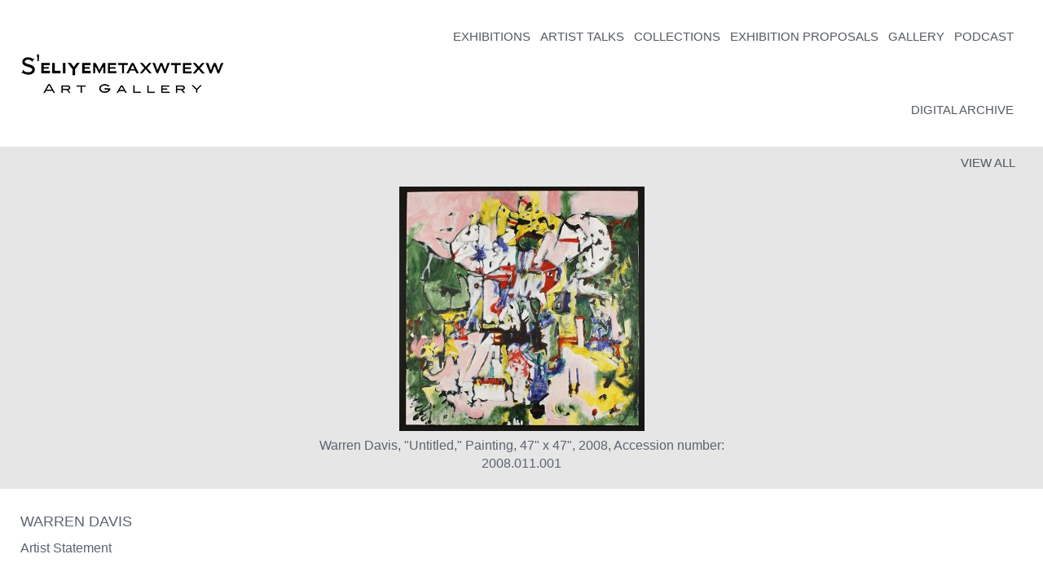

--- FILE ---
content_type: text/html; charset=UTF-8
request_url: https://sag.ufvsoca.ca/sag/2008/05/15/warren-davis/
body_size: 49975
content:
<!doctype html>
<html lang="en-US">
<head>
	<meta charset="UTF-8">
	<meta name="viewport" content="width=device-width, initial-scale=1">
	<link rel="profile" href="https://gmpg.org/xfn/11">
	<title>Warren Davis &#8211; S’eliyemetaxwtexw Art Gallery</title>
<meta name='robots' content='max-image-preview:large' />
<link rel="alternate" type="application/rss+xml" title="S’eliyemetaxwtexw Art Gallery &raquo; Feed" href="https://sag.ufvsoca.ca/sag/feed/" />
<link rel="alternate" type="application/rss+xml" title="S’eliyemetaxwtexw Art Gallery &raquo; Comments Feed" href="https://sag.ufvsoca.ca/sag/comments/feed/" />
<link rel="alternate" title="oEmbed (JSON)" type="application/json+oembed" href="https://sag.ufvsoca.ca/sag/wp-json/oembed/1.0/embed?url=https%3A%2F%2Fsag.ufvsoca.ca%2Fsag%2F2008%2F05%2F15%2Fwarren-davis%2F" />
<link rel="alternate" title="oEmbed (XML)" type="text/xml+oembed" href="https://sag.ufvsoca.ca/sag/wp-json/oembed/1.0/embed?url=https%3A%2F%2Fsag.ufvsoca.ca%2Fsag%2F2008%2F05%2F15%2Fwarren-davis%2F&#038;format=xml" />
<style id='wp-img-auto-sizes-contain-inline-css'>
img:is([sizes=auto i],[sizes^="auto," i]){contain-intrinsic-size:3000px 1500px}
/*# sourceURL=wp-img-auto-sizes-contain-inline-css */
</style>
<style id='wp-emoji-styles-inline-css'>

	img.wp-smiley, img.emoji {
		display: inline !important;
		border: none !important;
		box-shadow: none !important;
		height: 1em !important;
		width: 1em !important;
		margin: 0 0.07em !important;
		vertical-align: -0.1em !important;
		background: none !important;
		padding: 0 !important;
	}
/*# sourceURL=wp-emoji-styles-inline-css */
</style>
<link rel='stylesheet' id='wp-block-library-css' href='https://sag.ufvsoca.ca/sag/wp-includes/css/dist/block-library/style.min.css?ver=6.9' media='all' />
<style id='global-styles-inline-css'>
:root{--wp--preset--aspect-ratio--square: 1;--wp--preset--aspect-ratio--4-3: 4/3;--wp--preset--aspect-ratio--3-4: 3/4;--wp--preset--aspect-ratio--3-2: 3/2;--wp--preset--aspect-ratio--2-3: 2/3;--wp--preset--aspect-ratio--16-9: 16/9;--wp--preset--aspect-ratio--9-16: 9/16;--wp--preset--color--black: #000000;--wp--preset--color--cyan-bluish-gray: #abb8c3;--wp--preset--color--white: #ffffff;--wp--preset--color--pale-pink: #f78da7;--wp--preset--color--vivid-red: #cf2e2e;--wp--preset--color--luminous-vivid-orange: #ff6900;--wp--preset--color--luminous-vivid-amber: #fcb900;--wp--preset--color--light-green-cyan: #7bdcb5;--wp--preset--color--vivid-green-cyan: #00d084;--wp--preset--color--pale-cyan-blue: #8ed1fc;--wp--preset--color--vivid-cyan-blue: #0693e3;--wp--preset--color--vivid-purple: #9b51e0;--wp--preset--gradient--vivid-cyan-blue-to-vivid-purple: linear-gradient(135deg,rgb(6,147,227) 0%,rgb(155,81,224) 100%);--wp--preset--gradient--light-green-cyan-to-vivid-green-cyan: linear-gradient(135deg,rgb(122,220,180) 0%,rgb(0,208,130) 100%);--wp--preset--gradient--luminous-vivid-amber-to-luminous-vivid-orange: linear-gradient(135deg,rgb(252,185,0) 0%,rgb(255,105,0) 100%);--wp--preset--gradient--luminous-vivid-orange-to-vivid-red: linear-gradient(135deg,rgb(255,105,0) 0%,rgb(207,46,46) 100%);--wp--preset--gradient--very-light-gray-to-cyan-bluish-gray: linear-gradient(135deg,rgb(238,238,238) 0%,rgb(169,184,195) 100%);--wp--preset--gradient--cool-to-warm-spectrum: linear-gradient(135deg,rgb(74,234,220) 0%,rgb(151,120,209) 20%,rgb(207,42,186) 40%,rgb(238,44,130) 60%,rgb(251,105,98) 80%,rgb(254,248,76) 100%);--wp--preset--gradient--blush-light-purple: linear-gradient(135deg,rgb(255,206,236) 0%,rgb(152,150,240) 100%);--wp--preset--gradient--blush-bordeaux: linear-gradient(135deg,rgb(254,205,165) 0%,rgb(254,45,45) 50%,rgb(107,0,62) 100%);--wp--preset--gradient--luminous-dusk: linear-gradient(135deg,rgb(255,203,112) 0%,rgb(199,81,192) 50%,rgb(65,88,208) 100%);--wp--preset--gradient--pale-ocean: linear-gradient(135deg,rgb(255,245,203) 0%,rgb(182,227,212) 50%,rgb(51,167,181) 100%);--wp--preset--gradient--electric-grass: linear-gradient(135deg,rgb(202,248,128) 0%,rgb(113,206,126) 100%);--wp--preset--gradient--midnight: linear-gradient(135deg,rgb(2,3,129) 0%,rgb(40,116,252) 100%);--wp--preset--font-size--small: 13px;--wp--preset--font-size--medium: 20px;--wp--preset--font-size--large: 36px;--wp--preset--font-size--x-large: 42px;--wp--preset--spacing--20: 0.44rem;--wp--preset--spacing--30: 0.67rem;--wp--preset--spacing--40: 1rem;--wp--preset--spacing--50: 1.5rem;--wp--preset--spacing--60: 2.25rem;--wp--preset--spacing--70: 3.38rem;--wp--preset--spacing--80: 5.06rem;--wp--preset--shadow--natural: 6px 6px 9px rgba(0, 0, 0, 0.2);--wp--preset--shadow--deep: 12px 12px 50px rgba(0, 0, 0, 0.4);--wp--preset--shadow--sharp: 6px 6px 0px rgba(0, 0, 0, 0.2);--wp--preset--shadow--outlined: 6px 6px 0px -3px rgb(255, 255, 255), 6px 6px rgb(0, 0, 0);--wp--preset--shadow--crisp: 6px 6px 0px rgb(0, 0, 0);}:root { --wp--style--global--content-size: 800px;--wp--style--global--wide-size: 1200px; }:where(body) { margin: 0; }.wp-site-blocks > .alignleft { float: left; margin-right: 2em; }.wp-site-blocks > .alignright { float: right; margin-left: 2em; }.wp-site-blocks > .aligncenter { justify-content: center; margin-left: auto; margin-right: auto; }:where(.wp-site-blocks) > * { margin-block-start: 24px; margin-block-end: 0; }:where(.wp-site-blocks) > :first-child { margin-block-start: 0; }:where(.wp-site-blocks) > :last-child { margin-block-end: 0; }:root { --wp--style--block-gap: 24px; }:root :where(.is-layout-flow) > :first-child{margin-block-start: 0;}:root :where(.is-layout-flow) > :last-child{margin-block-end: 0;}:root :where(.is-layout-flow) > *{margin-block-start: 24px;margin-block-end: 0;}:root :where(.is-layout-constrained) > :first-child{margin-block-start: 0;}:root :where(.is-layout-constrained) > :last-child{margin-block-end: 0;}:root :where(.is-layout-constrained) > *{margin-block-start: 24px;margin-block-end: 0;}:root :where(.is-layout-flex){gap: 24px;}:root :where(.is-layout-grid){gap: 24px;}.is-layout-flow > .alignleft{float: left;margin-inline-start: 0;margin-inline-end: 2em;}.is-layout-flow > .alignright{float: right;margin-inline-start: 2em;margin-inline-end: 0;}.is-layout-flow > .aligncenter{margin-left: auto !important;margin-right: auto !important;}.is-layout-constrained > .alignleft{float: left;margin-inline-start: 0;margin-inline-end: 2em;}.is-layout-constrained > .alignright{float: right;margin-inline-start: 2em;margin-inline-end: 0;}.is-layout-constrained > .aligncenter{margin-left: auto !important;margin-right: auto !important;}.is-layout-constrained > :where(:not(.alignleft):not(.alignright):not(.alignfull)){max-width: var(--wp--style--global--content-size);margin-left: auto !important;margin-right: auto !important;}.is-layout-constrained > .alignwide{max-width: var(--wp--style--global--wide-size);}body .is-layout-flex{display: flex;}.is-layout-flex{flex-wrap: wrap;align-items: center;}.is-layout-flex > :is(*, div){margin: 0;}body .is-layout-grid{display: grid;}.is-layout-grid > :is(*, div){margin: 0;}body{padding-top: 0px;padding-right: 0px;padding-bottom: 0px;padding-left: 0px;}a:where(:not(.wp-element-button)){text-decoration: underline;}:root :where(.wp-element-button, .wp-block-button__link){background-color: #32373c;border-width: 0;color: #fff;font-family: inherit;font-size: inherit;font-style: inherit;font-weight: inherit;letter-spacing: inherit;line-height: inherit;padding-top: calc(0.667em + 2px);padding-right: calc(1.333em + 2px);padding-bottom: calc(0.667em + 2px);padding-left: calc(1.333em + 2px);text-decoration: none;text-transform: inherit;}.has-black-color{color: var(--wp--preset--color--black) !important;}.has-cyan-bluish-gray-color{color: var(--wp--preset--color--cyan-bluish-gray) !important;}.has-white-color{color: var(--wp--preset--color--white) !important;}.has-pale-pink-color{color: var(--wp--preset--color--pale-pink) !important;}.has-vivid-red-color{color: var(--wp--preset--color--vivid-red) !important;}.has-luminous-vivid-orange-color{color: var(--wp--preset--color--luminous-vivid-orange) !important;}.has-luminous-vivid-amber-color{color: var(--wp--preset--color--luminous-vivid-amber) !important;}.has-light-green-cyan-color{color: var(--wp--preset--color--light-green-cyan) !important;}.has-vivid-green-cyan-color{color: var(--wp--preset--color--vivid-green-cyan) !important;}.has-pale-cyan-blue-color{color: var(--wp--preset--color--pale-cyan-blue) !important;}.has-vivid-cyan-blue-color{color: var(--wp--preset--color--vivid-cyan-blue) !important;}.has-vivid-purple-color{color: var(--wp--preset--color--vivid-purple) !important;}.has-black-background-color{background-color: var(--wp--preset--color--black) !important;}.has-cyan-bluish-gray-background-color{background-color: var(--wp--preset--color--cyan-bluish-gray) !important;}.has-white-background-color{background-color: var(--wp--preset--color--white) !important;}.has-pale-pink-background-color{background-color: var(--wp--preset--color--pale-pink) !important;}.has-vivid-red-background-color{background-color: var(--wp--preset--color--vivid-red) !important;}.has-luminous-vivid-orange-background-color{background-color: var(--wp--preset--color--luminous-vivid-orange) !important;}.has-luminous-vivid-amber-background-color{background-color: var(--wp--preset--color--luminous-vivid-amber) !important;}.has-light-green-cyan-background-color{background-color: var(--wp--preset--color--light-green-cyan) !important;}.has-vivid-green-cyan-background-color{background-color: var(--wp--preset--color--vivid-green-cyan) !important;}.has-pale-cyan-blue-background-color{background-color: var(--wp--preset--color--pale-cyan-blue) !important;}.has-vivid-cyan-blue-background-color{background-color: var(--wp--preset--color--vivid-cyan-blue) !important;}.has-vivid-purple-background-color{background-color: var(--wp--preset--color--vivid-purple) !important;}.has-black-border-color{border-color: var(--wp--preset--color--black) !important;}.has-cyan-bluish-gray-border-color{border-color: var(--wp--preset--color--cyan-bluish-gray) !important;}.has-white-border-color{border-color: var(--wp--preset--color--white) !important;}.has-pale-pink-border-color{border-color: var(--wp--preset--color--pale-pink) !important;}.has-vivid-red-border-color{border-color: var(--wp--preset--color--vivid-red) !important;}.has-luminous-vivid-orange-border-color{border-color: var(--wp--preset--color--luminous-vivid-orange) !important;}.has-luminous-vivid-amber-border-color{border-color: var(--wp--preset--color--luminous-vivid-amber) !important;}.has-light-green-cyan-border-color{border-color: var(--wp--preset--color--light-green-cyan) !important;}.has-vivid-green-cyan-border-color{border-color: var(--wp--preset--color--vivid-green-cyan) !important;}.has-pale-cyan-blue-border-color{border-color: var(--wp--preset--color--pale-cyan-blue) !important;}.has-vivid-cyan-blue-border-color{border-color: var(--wp--preset--color--vivid-cyan-blue) !important;}.has-vivid-purple-border-color{border-color: var(--wp--preset--color--vivid-purple) !important;}.has-vivid-cyan-blue-to-vivid-purple-gradient-background{background: var(--wp--preset--gradient--vivid-cyan-blue-to-vivid-purple) !important;}.has-light-green-cyan-to-vivid-green-cyan-gradient-background{background: var(--wp--preset--gradient--light-green-cyan-to-vivid-green-cyan) !important;}.has-luminous-vivid-amber-to-luminous-vivid-orange-gradient-background{background: var(--wp--preset--gradient--luminous-vivid-amber-to-luminous-vivid-orange) !important;}.has-luminous-vivid-orange-to-vivid-red-gradient-background{background: var(--wp--preset--gradient--luminous-vivid-orange-to-vivid-red) !important;}.has-very-light-gray-to-cyan-bluish-gray-gradient-background{background: var(--wp--preset--gradient--very-light-gray-to-cyan-bluish-gray) !important;}.has-cool-to-warm-spectrum-gradient-background{background: var(--wp--preset--gradient--cool-to-warm-spectrum) !important;}.has-blush-light-purple-gradient-background{background: var(--wp--preset--gradient--blush-light-purple) !important;}.has-blush-bordeaux-gradient-background{background: var(--wp--preset--gradient--blush-bordeaux) !important;}.has-luminous-dusk-gradient-background{background: var(--wp--preset--gradient--luminous-dusk) !important;}.has-pale-ocean-gradient-background{background: var(--wp--preset--gradient--pale-ocean) !important;}.has-electric-grass-gradient-background{background: var(--wp--preset--gradient--electric-grass) !important;}.has-midnight-gradient-background{background: var(--wp--preset--gradient--midnight) !important;}.has-small-font-size{font-size: var(--wp--preset--font-size--small) !important;}.has-medium-font-size{font-size: var(--wp--preset--font-size--medium) !important;}.has-large-font-size{font-size: var(--wp--preset--font-size--large) !important;}.has-x-large-font-size{font-size: var(--wp--preset--font-size--x-large) !important;}
:root :where(.wp-block-pullquote){font-size: 1.5em;line-height: 1.6;}
/*# sourceURL=global-styles-inline-css */
</style>
<link rel='stylesheet' id='contact-form-7-css' href='https://sag.ufvsoca.ca/sag/wp-content/plugins/contact-form-7/includes/css/styles.css?ver=6.1.4' media='all' />
<link rel='stylesheet' id='hello-elementor-css' href='https://sag.ufvsoca.ca/sag/wp-content/themes/hello-elementor/assets/css/reset.css?ver=3.4.4' media='all' />
<link rel='stylesheet' id='hello-elementor-theme-style-css' href='https://sag.ufvsoca.ca/sag/wp-content/themes/hello-elementor/assets/css/theme.css?ver=3.4.4' media='all' />
<link rel='stylesheet' id='hello-elementor-header-footer-css' href='https://sag.ufvsoca.ca/sag/wp-content/themes/hello-elementor/assets/css/header-footer.css?ver=3.4.4' media='all' />
<link rel='stylesheet' id='rsfv-fallback-css' href='https://sag.ufvsoca.ca/sag/wp-content/plugins/really-simple-featured-video/includes/Compatibility/Themes/Fallback/styles.css?ver=1766086579' media='all' />
<link rel='stylesheet' id='elementor-frontend-css' href='https://sag.ufvsoca.ca/sag/wp-content/plugins/elementor/assets/css/frontend.min.css?ver=3.33.6' media='all' />
<link rel='stylesheet' id='widget-image-css' href='https://sag.ufvsoca.ca/sag/wp-content/plugins/elementor/assets/css/widget-image.min.css?ver=3.33.6' media='all' />
<link rel='stylesheet' id='widget-nav-menu-css' href='https://sag.ufvsoca.ca/sag/wp-content/plugins/elementor-pro/assets/css/widget-nav-menu.min.css?ver=3.33.2' media='all' />
<link rel='stylesheet' id='swiper-css' href='https://sag.ufvsoca.ca/sag/wp-content/plugins/elementor/assets/lib/swiper/v8/css/swiper.min.css?ver=8.4.5' media='all' />
<link rel='stylesheet' id='e-swiper-css' href='https://sag.ufvsoca.ca/sag/wp-content/plugins/elementor/assets/css/conditionals/e-swiper.min.css?ver=3.33.6' media='all' />
<link rel='stylesheet' id='widget-image-carousel-css' href='https://sag.ufvsoca.ca/sag/wp-content/plugins/elementor/assets/css/widget-image-carousel.min.css?ver=3.33.6' media='all' />
<link rel='stylesheet' id='widget-posts-css' href='https://sag.ufvsoca.ca/sag/wp-content/plugins/elementor-pro/assets/css/widget-posts.min.css?ver=3.33.2' media='all' />
<link rel='stylesheet' id='widget-gallery-css' href='https://sag.ufvsoca.ca/sag/wp-content/plugins/elementor-pro/assets/css/widget-gallery.min.css?ver=3.33.2' media='all' />
<link rel='stylesheet' id='elementor-gallery-css' href='https://sag.ufvsoca.ca/sag/wp-content/plugins/elementor/assets/lib/e-gallery/css/e-gallery.min.css?ver=1.2.0' media='all' />
<link rel='stylesheet' id='e-transitions-css' href='https://sag.ufvsoca.ca/sag/wp-content/plugins/elementor-pro/assets/css/conditionals/transitions.min.css?ver=3.33.2' media='all' />
<link rel='stylesheet' id='e-popup-css' href='https://sag.ufvsoca.ca/sag/wp-content/plugins/elementor-pro/assets/css/conditionals/popup.min.css?ver=3.33.2' media='all' />
<link rel='stylesheet' id='elementor-icons-css' href='https://sag.ufvsoca.ca/sag/wp-content/plugins/elementor/assets/lib/eicons/css/elementor-icons.min.css?ver=5.44.0' media='all' />
<link rel='stylesheet' id='elementor-post-601-css' href='https://sag.ufvsoca.ca/sag/wp-content/uploads/elementor/css/post-601.css?ver=1766086587' media='all' />
<link rel='stylesheet' id='font-awesome-5-all-css' href='https://sag.ufvsoca.ca/sag/wp-content/plugins/elementor/assets/lib/font-awesome/css/all.min.css?ver=3.33.6' media='all' />
<link rel='stylesheet' id='font-awesome-4-shim-css' href='https://sag.ufvsoca.ca/sag/wp-content/plugins/elementor/assets/lib/font-awesome/css/v4-shims.min.css?ver=3.33.6' media='all' />
<link rel='stylesheet' id='elementor-post-1056-css' href='https://sag.ufvsoca.ca/sag/wp-content/uploads/elementor/css/post-1056.css?ver=1766086592' media='all' />
<link rel='stylesheet' id='elementor-post-1070-css' href='https://sag.ufvsoca.ca/sag/wp-content/uploads/elementor/css/post-1070.css?ver=1766086592' media='all' />
<link rel='stylesheet' id='elementor-post-1547-css' href='https://sag.ufvsoca.ca/sag/wp-content/uploads/elementor/css/post-1547.css?ver=1766088860' media='all' />
<link rel='stylesheet' id='elementor-post-1617-css' href='https://sag.ufvsoca.ca/sag/wp-content/uploads/elementor/css/post-1617.css?ver=1766087487' media='all' />
<link rel='stylesheet' id='elementor-icons-shared-0-css' href='https://sag.ufvsoca.ca/sag/wp-content/plugins/elementor/assets/lib/font-awesome/css/fontawesome.min.css?ver=5.15.3' media='all' />
<link rel='stylesheet' id='elementor-icons-fa-solid-css' href='https://sag.ufvsoca.ca/sag/wp-content/plugins/elementor/assets/lib/font-awesome/css/solid.min.css?ver=5.15.3' media='all' />
<script src="https://sag.ufvsoca.ca/sag/wp-includes/js/jquery/jquery.min.js?ver=3.7.1" id="jquery-core-js"></script>
<script src="https://sag.ufvsoca.ca/sag/wp-includes/js/jquery/jquery-migrate.min.js?ver=3.4.1" id="jquery-migrate-js"></script>
<script src="https://sag.ufvsoca.ca/sag/wp-content/plugins/elementor/assets/lib/font-awesome/js/v4-shims.min.js?ver=3.33.6" id="font-awesome-4-shim-js"></script>
<link rel="https://api.w.org/" href="https://sag.ufvsoca.ca/sag/wp-json/" /><link rel="alternate" title="JSON" type="application/json" href="https://sag.ufvsoca.ca/sag/wp-json/wp/v2/posts/2633" /><link rel="EditURI" type="application/rsd+xml" title="RSD" href="https://sag.ufvsoca.ca/sag/xmlrpc.php?rsd" />
<meta name="generator" content="WordPress 6.9" />
<link rel="canonical" href="https://sag.ufvsoca.ca/sag/2008/05/15/warren-davis/" />
<link rel='shortlink' href='https://sag.ufvsoca.ca/sag/?p=2633' />
<meta name="description" content="Artist Statement">
<meta name="generator" content="Elementor 3.33.6; features: additional_custom_breakpoints; settings: css_print_method-external, google_font-enabled, font_display-auto">
			<style>
				.e-con.e-parent:nth-of-type(n+4):not(.e-lazyloaded):not(.e-no-lazyload),
				.e-con.e-parent:nth-of-type(n+4):not(.e-lazyloaded):not(.e-no-lazyload) * {
					background-image: none !important;
				}
				@media screen and (max-height: 1024px) {
					.e-con.e-parent:nth-of-type(n+3):not(.e-lazyloaded):not(.e-no-lazyload),
					.e-con.e-parent:nth-of-type(n+3):not(.e-lazyloaded):not(.e-no-lazyload) * {
						background-image: none !important;
					}
				}
				@media screen and (max-height: 640px) {
					.e-con.e-parent:nth-of-type(n+2):not(.e-lazyloaded):not(.e-no-lazyload),
					.e-con.e-parent:nth-of-type(n+2):not(.e-lazyloaded):not(.e-no-lazyload) * {
						background-image: none !important;
					}
				}
			</style>
					<style id="wp-custom-css">
			a:link {
  color:#5b636f;
}
a:hover {
  color:#4097ED;
}		</style>
		</head>
<body class="wp-singular post-template-default single single-post postid-2633 single-format-standard wp-custom-logo wp-embed-responsive wp-theme-hello-elementor hello-elementor-default elementor-default elementor-kit-601 elementor-page-1547">


<a class="skip-link screen-reader-text" href="#content">Skip to content</a>

		<header data-elementor-type="header" data-elementor-id="1056" class="elementor elementor-1056 elementor-location-header" data-elementor-post-type="elementor_library">
					<header class="elementor-section elementor-top-section elementor-element elementor-element-4b42caa1 elementor-section-content-middle elementor-section-height-min-height elementor-section-boxed elementor-section-height-default elementor-section-items-middle" data-id="4b42caa1" data-element_type="section" data-settings="{&quot;background_background&quot;:&quot;classic&quot;}">
							<div class="elementor-background-overlay"></div>
							<div class="elementor-container elementor-column-gap-narrow">
					<div class="elementor-column elementor-col-33 elementor-top-column elementor-element elementor-element-649c3109" data-id="649c3109" data-element_type="column">
			<div class="elementor-widget-wrap elementor-element-populated">
						<div class="elementor-element elementor-element-7f6f2ca2 elementor-widget__width-initial elementor-widget elementor-widget-theme-site-logo elementor-widget-image" data-id="7f6f2ca2" data-element_type="widget" data-settings="{&quot;_animation&quot;:&quot;none&quot;}" data-widget_type="theme-site-logo.default">
				<div class="elementor-widget-container">
											<a href="https://sag.ufvsoca.ca/sag">
			<img width="250" height="50" src="https://sag.ufvsoca.ca/sag/wp-content/uploads/2020/05/LOGO-250.png" class="attachment-full size-full wp-image-771" alt="" />				</a>
											</div>
				</div>
					</div>
		</div>
				<div class="elementor-column elementor-col-66 elementor-top-column elementor-element elementor-element-5115f873" data-id="5115f873" data-element_type="column">
			<div class="elementor-widget-wrap elementor-element-populated">
						<div class="elementor-element elementor-element-1169180b elementor-nav-menu__align-end elementor-nav-menu--stretch elementor-nav-menu--dropdown-mobile elementor-nav-menu__text-align-aside elementor-nav-menu--toggle elementor-nav-menu--burger elementor-widget elementor-widget-nav-menu" data-id="1169180b" data-element_type="widget" data-settings="{&quot;full_width&quot;:&quot;stretch&quot;,&quot;_animation_tablet&quot;:&quot;none&quot;,&quot;layout&quot;:&quot;horizontal&quot;,&quot;submenu_icon&quot;:{&quot;value&quot;:&quot;&lt;i class=\&quot;fas fa-caret-down\&quot; aria-hidden=\&quot;true\&quot;&gt;&lt;\/i&gt;&quot;,&quot;library&quot;:&quot;fa-solid&quot;},&quot;toggle&quot;:&quot;burger&quot;}" data-widget_type="nav-menu.default">
				<div class="elementor-widget-container">
								<nav aria-label="Menu" class="elementor-nav-menu--main elementor-nav-menu__container elementor-nav-menu--layout-horizontal e--pointer-none">
				<ul id="menu-1-1169180b" class="elementor-nav-menu"><li class="menu-item menu-item-type-post_type menu-item-object-page menu-item-846"><a href="https://sag.ufvsoca.ca/sag/exhibitions/" class="elementor-item">EXHIBITIONS</a></li>
<li class="menu-item menu-item-type-taxonomy menu-item-object-category menu-item-5403"><a href="https://sag.ufvsoca.ca/sag/category/artist-talks/" class="elementor-item">ARTIST TALKS</a></li>
<li class="menu-item menu-item-type-post_type menu-item-object-page menu-item-808"><a href="https://sag.ufvsoca.ca/sag/collections/" class="elementor-item">COLLECTIONS</a></li>
<li class="menu-item menu-item-type-post_type menu-item-object-page menu-item-6233"><a href="https://sag.ufvsoca.ca/sag/exhibition-proposals/" class="elementor-item">EXHIBITION PROPOSALS</a></li>
<li class="menu-item menu-item-type-post_type menu-item-object-page menu-item-810"><a href="https://sag.ufvsoca.ca/sag/gallery/" class="elementor-item">GALLERY</a></li>
<li class="menu-item menu-item-type-post_type menu-item-object-page menu-item-6133"><a href="https://sag.ufvsoca.ca/sag/home/podcast/" class="elementor-item">PODCAST</a></li>
<li class="menu-item menu-item-type-post_type menu-item-object-page menu-item-6159"><a href="https://sag.ufvsoca.ca/sag/va-digital-archives/" class="elementor-item">DIGITAL ARCHIVE</a></li>
</ul>			</nav>
					<div class="elementor-menu-toggle" role="button" tabindex="0" aria-label="Menu Toggle" aria-expanded="false">
			<i aria-hidden="true" role="presentation" class="elementor-menu-toggle__icon--open eicon-menu-bar"></i><i aria-hidden="true" role="presentation" class="elementor-menu-toggle__icon--close eicon-close"></i>		</div>
					<nav class="elementor-nav-menu--dropdown elementor-nav-menu__container" aria-hidden="true">
				<ul id="menu-2-1169180b" class="elementor-nav-menu"><li class="menu-item menu-item-type-post_type menu-item-object-page menu-item-846"><a href="https://sag.ufvsoca.ca/sag/exhibitions/" class="elementor-item" tabindex="-1">EXHIBITIONS</a></li>
<li class="menu-item menu-item-type-taxonomy menu-item-object-category menu-item-5403"><a href="https://sag.ufvsoca.ca/sag/category/artist-talks/" class="elementor-item" tabindex="-1">ARTIST TALKS</a></li>
<li class="menu-item menu-item-type-post_type menu-item-object-page menu-item-808"><a href="https://sag.ufvsoca.ca/sag/collections/" class="elementor-item" tabindex="-1">COLLECTIONS</a></li>
<li class="menu-item menu-item-type-post_type menu-item-object-page menu-item-6233"><a href="https://sag.ufvsoca.ca/sag/exhibition-proposals/" class="elementor-item" tabindex="-1">EXHIBITION PROPOSALS</a></li>
<li class="menu-item menu-item-type-post_type menu-item-object-page menu-item-810"><a href="https://sag.ufvsoca.ca/sag/gallery/" class="elementor-item" tabindex="-1">GALLERY</a></li>
<li class="menu-item menu-item-type-post_type menu-item-object-page menu-item-6133"><a href="https://sag.ufvsoca.ca/sag/home/podcast/" class="elementor-item" tabindex="-1">PODCAST</a></li>
<li class="menu-item menu-item-type-post_type menu-item-object-page menu-item-6159"><a href="https://sag.ufvsoca.ca/sag/va-digital-archives/" class="elementor-item" tabindex="-1">DIGITAL ARCHIVE</a></li>
</ul>			</nav>
						</div>
				</div>
					</div>
		</div>
					</div>
		</header>
				</header>
				<div data-elementor-type="single" data-elementor-id="1547" class="elementor elementor-1547 elementor-location-single post-2633 post type-post status-publish format-standard has-post-thumbnail hentry category-collections" data-elementor-post-type="elementor_library">
					<section class="elementor-section elementor-top-section elementor-element elementor-element-4eef2f1e elementor-section-boxed elementor-section-height-default elementor-section-height-default" data-id="4eef2f1e" data-element_type="section" data-settings="{&quot;background_background&quot;:&quot;classic&quot;}">
						<div class="elementor-container elementor-column-gap-default">
					<div class="elementor-column elementor-col-50 elementor-top-column elementor-element elementor-element-4f5acd4e" data-id="4f5acd4e" data-element_type="column">
			<div class="elementor-widget-wrap">
							</div>
		</div>
				<div class="elementor-column elementor-col-50 elementor-top-column elementor-element elementor-element-c4f186c" data-id="c4f186c" data-element_type="column">
			<div class="elementor-widget-wrap elementor-element-populated">
						<div class="elementor-element elementor-element-7b9c03a elementor-align-right elementor-widget elementor-widget-button" data-id="7b9c03a" data-element_type="widget" data-widget_type="button.default">
				<div class="elementor-widget-container">
									<div class="elementor-button-wrapper">
					<a class="elementor-button elementor-button-link elementor-size-sm" href="#elementor-action%3Aaction%3Dpopup%3Aopen%26settings%3DeyJpZCI6IjE2MTciLCJ0b2dnbGUiOmZhbHNlfQ%3D%3D">
						<span class="elementor-button-content-wrapper">
									<span class="elementor-button-text">VIEW ALL</span>
					</span>
					</a>
				</div>
								</div>
				</div>
					</div>
		</div>
					</div>
		</section>
				<section class="elementor-section elementor-top-section elementor-element elementor-element-2c580a1b elementor-section-boxed elementor-section-height-default elementor-section-height-default" data-id="2c580a1b" data-element_type="section" data-settings="{&quot;background_background&quot;:&quot;classic&quot;}">
						<div class="elementor-container elementor-column-gap-default">
					<div class="elementor-column elementor-col-25 elementor-top-column elementor-element elementor-element-4c47a938" data-id="4c47a938" data-element_type="column">
			<div class="elementor-widget-wrap">
							</div>
		</div>
				<div class="elementor-column elementor-col-25 elementor-top-column elementor-element elementor-element-49c25365" data-id="49c25365" data-element_type="column">
			<div class="elementor-widget-wrap elementor-element-populated">
						<div class="elementor-element elementor-element-64f84c3 elementor-arrows-position-outside elementor-widget elementor-widget-image-carousel" data-id="64f84c3" data-element_type="widget" data-settings="{&quot;navigation&quot;:&quot;arrows&quot;,&quot;slides_to_show&quot;:&quot;1&quot;,&quot;autoplay&quot;:&quot;no&quot;,&quot;infinite&quot;:&quot;yes&quot;,&quot;effect&quot;:&quot;slide&quot;,&quot;speed&quot;:500}" data-widget_type="image-carousel.default">
				<div class="elementor-widget-container">
							<div class="elementor-image-carousel-wrapper swiper" role="region" aria-roledescription="carousel" aria-label="Image Carousel" dir="ltr">
			<div class="elementor-image-carousel swiper-wrapper" aria-live="polite">
								<div class="swiper-slide" role="group" aria-roledescription="slide" aria-label="1 of 1"><a data-elementor-open-lightbox="yes" data-elementor-lightbox-slideshow="64f84c3" data-elementor-lightbox-title="Warren Davis, &quot;Untitled,&quot; Painting, 47&quot; x 47&quot;, 2008, Accession number: 2008.011.001" data-e-action-hash="#elementor-action%3Aaction%3Dlightbox%26settings%3DeyJpZCI6MjYzNCwidXJsIjoiaHR0cHM6XC9cL3NhZy51ZnZzb2NhLmNhXC9zYWdcL3dwLWNvbnRlbnRcL3VwbG9hZHNcLzIwMjBcLzExXC8yMDA4LjAxMS4wMDEuanBnIiwic2xpZGVzaG93IjoiNjRmODRjMyJ9" href="https://sag.ufvsoca.ca/sag/wp-content/uploads/2020/11/2008.011.001.jpg"><figure class="swiper-slide-inner"><img class="swiper-slide-image" src="https://sag.ufvsoca.ca/sag/wp-content/uploads/elementor/thumbs/2008.011.001-oxw0m5eho4t292hltuohukv8hdbyhb91fo1nyt37y8.jpg" alt="Warren Davis, &quot;Untitled,&quot; Painting, 47&quot; x 47&quot;, 2008, Accession number: 2008.011.001" /><figcaption class="elementor-image-carousel-caption">Warren Davis, "Untitled," Painting, 47" x 47", 2008, Accession number: 2008.011.001</figcaption></figure></a></div>			</div>
					</div>
						</div>
				</div>
					</div>
		</div>
				<div class="elementor-column elementor-col-50 elementor-top-column elementor-element elementor-element-3af5d82e" data-id="3af5d82e" data-element_type="column">
			<div class="elementor-widget-wrap">
							</div>
		</div>
					</div>
		</section>
				<section class="elementor-section elementor-top-section elementor-element elementor-element-bae4beb elementor-section-boxed elementor-section-height-default elementor-section-height-default" data-id="bae4beb" data-element_type="section">
						<div class="elementor-container elementor-column-gap-default">
					<div class="elementor-column elementor-col-100 elementor-top-column elementor-element elementor-element-a42e3db" data-id="a42e3db" data-element_type="column">
			<div class="elementor-widget-wrap elementor-element-populated">
						<div class="elementor-element elementor-element-8e54823 elementor-grid-1 elementor-posts--thumbnail-none elementor-grid-tablet-2 elementor-grid-mobile-1 elementor-widget elementor-widget-posts" data-id="8e54823" data-element_type="widget" data-settings="{&quot;classic_columns&quot;:&quot;1&quot;,&quot;classic_columns_tablet&quot;:&quot;2&quot;,&quot;classic_columns_mobile&quot;:&quot;1&quot;,&quot;classic_row_gap&quot;:{&quot;unit&quot;:&quot;px&quot;,&quot;size&quot;:35,&quot;sizes&quot;:[]},&quot;classic_row_gap_tablet&quot;:{&quot;unit&quot;:&quot;px&quot;,&quot;size&quot;:&quot;&quot;,&quot;sizes&quot;:[]},&quot;classic_row_gap_mobile&quot;:{&quot;unit&quot;:&quot;px&quot;,&quot;size&quot;:&quot;&quot;,&quot;sizes&quot;:[]}}" data-widget_type="posts.classic">
				<div class="elementor-widget-container">
							<div class="elementor-posts-container elementor-posts elementor-posts--skin-classic elementor-grid" role="list">
				<article class="elementor-post elementor-grid-item post-2633 post type-post status-publish format-standard has-post-thumbnail hentry category-collections" role="listitem">
				<div class="elementor-post__text">
				<h3 class="elementor-post__title">
			<a href="https://sag.ufvsoca.ca/sag/2008/05/15/warren-davis/" >
				Warren Davis			</a>
		</h3>
				<div class="elementor-post__excerpt">
			<p>Artist Statement</p>
		</div>
				</div>
				</article>
				</div>
		
						</div>
				</div>
					</div>
		</div>
					</div>
		</section>
				<section class="elementor-section elementor-top-section elementor-element elementor-element-e314187 elementor-section-boxed elementor-section-height-default elementor-section-height-default" data-id="e314187" data-element_type="section">
						<div class="elementor-container elementor-column-gap-default">
					<div class="elementor-column elementor-col-100 elementor-top-column elementor-element elementor-element-01b9890" data-id="01b9890" data-element_type="column">
			<div class="elementor-widget-wrap elementor-element-populated">
						<div class="elementor-element elementor-element-dfa692f elementor-widget elementor-widget-theme-post-content" data-id="dfa692f" data-element_type="widget" data-widget_type="theme-post-content.default">
				<div class="elementor-widget-container">
					<p>Beginning with a fog of algebraic equations and a personal interest in relative explanations of our interdependent reality, I thought to play with a Quantum Mechanic equation and use its clinical abstractive design as a jump to form images.</p>
<p>What is most important to me is the integrity of the image and I found it difficult to stay within the prerequisite boundaries I had set for myself. Numbers and mathematical symbols do not lend themselves easily to me as creative images but I imagined the possibility of those symbols rebounded as an emotional figurative image containing the gist of the equation. The work was to be as spontaneous as possible while being tackled to the severity of algebraic motifs which describe how suggestion affects possibility, and how a single action creates infinite realities.</p>
				</div>
				</div>
					</div>
		</div>
					</div>
		</section>
				</div>
				<footer data-elementor-type="footer" data-elementor-id="1070" class="elementor elementor-1070 elementor-location-footer" data-elementor-post-type="elementor_library">
					<section class="elementor-section elementor-top-section elementor-element elementor-element-44881e98 elementor-section-boxed elementor-section-height-default elementor-section-height-default" data-id="44881e98" data-element_type="section" data-settings="{&quot;background_background&quot;:&quot;classic&quot;}">
						<div class="elementor-container elementor-column-gap-default">
					<div class="elementor-column elementor-col-100 elementor-top-column elementor-element elementor-element-24d381" data-id="24d381" data-element_type="column">
			<div class="elementor-widget-wrap elementor-element-populated">
						<div class="elementor-element elementor-element-1e063f93 elementor-widget elementor-widget-text-editor" data-id="1e063f93" data-element_type="widget" data-widget_type="text-editor.default">
				<div class="elementor-widget-container">
									Copyright &copy; 2026 School of Creative Arts, University of the Fraser Valley								</div>
				</div>
					</div>
		</div>
					</div>
		</section>
				</footer>
		
<script type="speculationrules">
{"prefetch":[{"source":"document","where":{"and":[{"href_matches":"/sag/*"},{"not":{"href_matches":["/sag/wp-*.php","/sag/wp-admin/*","/sag/wp-content/uploads/*","/sag/wp-content/*","/sag/wp-content/plugins/*","/sag/wp-content/themes/hello-elementor/*","/sag/*\\?(.+)"]}},{"not":{"selector_matches":"a[rel~=\"nofollow\"]"}},{"not":{"selector_matches":".no-prefetch, .no-prefetch a"}}]},"eagerness":"conservative"}]}
</script>
		<div data-elementor-type="popup" data-elementor-id="1617" class="elementor elementor-1617 elementor-location-popup" data-elementor-settings="{&quot;a11y_navigation&quot;:&quot;yes&quot;,&quot;triggers&quot;:{&quot;click&quot;:&quot;yes&quot;,&quot;click_times&quot;:1},&quot;timing&quot;:{&quot;devices&quot;:&quot;yes&quot;,&quot;devices_devices&quot;:[&quot;desktop&quot;,&quot;mobile&quot;,&quot;tablet&quot;]}}" data-elementor-post-type="elementor_library">
					<section class="elementor-section elementor-top-section elementor-element elementor-element-f091481 elementor-section-boxed elementor-section-height-default elementor-section-height-default" data-id="f091481" data-element_type="section">
						<div class="elementor-container elementor-column-gap-default">
					<div class="elementor-column elementor-col-100 elementor-top-column elementor-element elementor-element-5a60af9" data-id="5a60af9" data-element_type="column">
			<div class="elementor-widget-wrap elementor-element-populated">
						<div class="elementor-element elementor-element-98175c4 elementor-widget elementor-widget-gallery" data-id="98175c4" data-element_type="widget" data-settings="{&quot;columns&quot;:2,&quot;aspect_ratio&quot;:&quot;4:3&quot;,&quot;gallery_layout&quot;:&quot;grid&quot;,&quot;columns_tablet&quot;:2,&quot;columns_mobile&quot;:1,&quot;gap&quot;:{&quot;unit&quot;:&quot;px&quot;,&quot;size&quot;:10,&quot;sizes&quot;:[]},&quot;gap_tablet&quot;:{&quot;unit&quot;:&quot;px&quot;,&quot;size&quot;:10,&quot;sizes&quot;:[]},&quot;gap_mobile&quot;:{&quot;unit&quot;:&quot;px&quot;,&quot;size&quot;:10,&quot;sizes&quot;:[]},&quot;link_to&quot;:&quot;file&quot;,&quot;overlay_background&quot;:&quot;yes&quot;,&quot;content_hover_animation&quot;:&quot;fade-in&quot;}" data-widget_type="gallery.default">
				<div class="elementor-widget-container">
							<div class="elementor-gallery__container">
							<a class="e-gallery-item elementor-gallery-item elementor-animated-content" href="https://sag.ufvsoca.ca/sag/wp-content/uploads/2020/11/2008.011.001.jpg" data-elementor-open-lightbox="yes" data-elementor-lightbox-slideshow="98175c4" data-elementor-lightbox-title="Warren Davis, &quot;Untitled,&quot; Painting, 47&quot; x 47&quot;, 2008, Accession number: 2008.011.001" data-e-action-hash="#elementor-action%3Aaction%3Dlightbox%26settings%3DeyJpZCI6MjYzNCwidXJsIjoiaHR0cHM6XC9cL3NhZy51ZnZzb2NhLmNhXC9zYWdcL3dwLWNvbnRlbnRcL3VwbG9hZHNcLzIwMjBcLzExXC8yMDA4LjAxMS4wMDEuanBnIiwic2xpZGVzaG93IjoiOTgxNzVjNCJ9">
					<div class="e-gallery-image elementor-gallery-item__image" data-thumbnail="https://sag.ufvsoca.ca/sag/wp-content/uploads/elementor/thumbs/2008.011.001-oxw0m5eho4tmpntw5xcydop8v7s5r78815jhzrm680.jpg" data-width="" data-height="400" aria-label="" role="img" ></div>
											<div class="elementor-gallery-item__overlay"></div>
														</a>
					</div>
					</div>
				</div>
					</div>
		</div>
					</div>
		</section>
				</div>
					<script>
				const lazyloadRunObserver = () => {
					const lazyloadBackgrounds = document.querySelectorAll( `.e-con.e-parent:not(.e-lazyloaded)` );
					const lazyloadBackgroundObserver = new IntersectionObserver( ( entries ) => {
						entries.forEach( ( entry ) => {
							if ( entry.isIntersecting ) {
								let lazyloadBackground = entry.target;
								if( lazyloadBackground ) {
									lazyloadBackground.classList.add( 'e-lazyloaded' );
								}
								lazyloadBackgroundObserver.unobserve( entry.target );
							}
						});
					}, { rootMargin: '200px 0px 200px 0px' } );
					lazyloadBackgrounds.forEach( ( lazyloadBackground ) => {
						lazyloadBackgroundObserver.observe( lazyloadBackground );
					} );
				};
				const events = [
					'DOMContentLoaded',
					'elementor/lazyload/observe',
				];
				events.forEach( ( event ) => {
					document.addEventListener( event, lazyloadRunObserver );
				} );
			</script>
			<script src="https://sag.ufvsoca.ca/sag/wp-includes/js/dist/hooks.min.js?ver=dd5603f07f9220ed27f1" id="wp-hooks-js"></script>
<script src="https://sag.ufvsoca.ca/sag/wp-includes/js/dist/i18n.min.js?ver=c26c3dc7bed366793375" id="wp-i18n-js"></script>
<script id="wp-i18n-js-after">
wp.i18n.setLocaleData( { 'text direction\u0004ltr': [ 'ltr' ] } );
//# sourceURL=wp-i18n-js-after
</script>
<script src="https://sag.ufvsoca.ca/sag/wp-content/plugins/contact-form-7/includes/swv/js/index.js?ver=6.1.4" id="swv-js"></script>
<script id="contact-form-7-js-before">
var wpcf7 = {
    "api": {
        "root": "https:\/\/sag.ufvsoca.ca\/sag\/wp-json\/",
        "namespace": "contact-form-7\/v1"
    }
};
//# sourceURL=contact-form-7-js-before
</script>
<script src="https://sag.ufvsoca.ca/sag/wp-content/plugins/contact-form-7/includes/js/index.js?ver=6.1.4" id="contact-form-7-js"></script>
<script src="https://sag.ufvsoca.ca/sag/wp-content/plugins/elementor/assets/js/webpack.runtime.min.js?ver=3.33.6" id="elementor-webpack-runtime-js"></script>
<script src="https://sag.ufvsoca.ca/sag/wp-content/plugins/elementor/assets/js/frontend-modules.min.js?ver=3.33.6" id="elementor-frontend-modules-js"></script>
<script src="https://sag.ufvsoca.ca/sag/wp-includes/js/jquery/ui/core.min.js?ver=1.13.3" id="jquery-ui-core-js"></script>
<script id="elementor-frontend-js-before">
var elementorFrontendConfig = {"environmentMode":{"edit":false,"wpPreview":false,"isScriptDebug":false},"i18n":{"shareOnFacebook":"Share on Facebook","shareOnTwitter":"Share on Twitter","pinIt":"Pin it","download":"Download","downloadImage":"Download image","fullscreen":"Fullscreen","zoom":"Zoom","share":"Share","playVideo":"Play Video","previous":"Previous","next":"Next","close":"Close","a11yCarouselPrevSlideMessage":"Previous slide","a11yCarouselNextSlideMessage":"Next slide","a11yCarouselFirstSlideMessage":"This is the first slide","a11yCarouselLastSlideMessage":"This is the last slide","a11yCarouselPaginationBulletMessage":"Go to slide"},"is_rtl":false,"breakpoints":{"xs":0,"sm":480,"md":768,"lg":1025,"xl":1440,"xxl":1600},"responsive":{"breakpoints":{"mobile":{"label":"Mobile Portrait","value":767,"default_value":767,"direction":"max","is_enabled":true},"mobile_extra":{"label":"Mobile Landscape","value":880,"default_value":880,"direction":"max","is_enabled":false},"tablet":{"label":"Tablet Portrait","value":1024,"default_value":1024,"direction":"max","is_enabled":true},"tablet_extra":{"label":"Tablet Landscape","value":1200,"default_value":1200,"direction":"max","is_enabled":false},"laptop":{"label":"Laptop","value":1366,"default_value":1366,"direction":"max","is_enabled":false},"widescreen":{"label":"Widescreen","value":2400,"default_value":2400,"direction":"min","is_enabled":false}},"hasCustomBreakpoints":false},"version":"3.33.6","is_static":false,"experimentalFeatures":{"additional_custom_breakpoints":true,"theme_builder_v2":true,"landing-pages":true,"home_screen":true,"global_classes_should_enforce_capabilities":true,"e_variables":true,"cloud-library":true,"e_opt_in_v4_page":true,"import-export-customization":true,"e_pro_variables":true},"urls":{"assets":"https:\/\/sag.ufvsoca.ca\/sag\/wp-content\/plugins\/elementor\/assets\/","ajaxurl":"https:\/\/sag.ufvsoca.ca\/sag\/wp-admin\/admin-ajax.php","uploadUrl":"https:\/\/sag.ufvsoca.ca\/sag\/wp-content\/uploads"},"nonces":{"floatingButtonsClickTracking":"a7715fe1a0"},"swiperClass":"swiper","settings":{"page":[],"editorPreferences":[]},"kit":{"stretched_section_container":"body","lightbox_title_src":"caption","active_breakpoints":["viewport_mobile","viewport_tablet"],"global_image_lightbox":"yes","lightbox_enable_counter":"yes","lightbox_enable_fullscreen":"yes"},"post":{"id":2633,"title":"Warren%20Davis%20%E2%80%93%20S%E2%80%99eliyemetaxwtexw%20Art%20Gallery","excerpt":"Artist Statement","featuredImage":"https:\/\/sag.ufvsoca.ca\/sag\/wp-content\/uploads\/2020\/11\/2008.011.001.jpg"}};
//# sourceURL=elementor-frontend-js-before
</script>
<script src="https://sag.ufvsoca.ca/sag/wp-content/plugins/elementor/assets/js/frontend.min.js?ver=3.33.6" id="elementor-frontend-js"></script>
<script src="https://sag.ufvsoca.ca/sag/wp-content/plugins/elementor-pro/assets/lib/smartmenus/jquery.smartmenus.min.js?ver=1.2.1" id="smartmenus-js"></script>
<script src="https://sag.ufvsoca.ca/sag/wp-content/plugins/elementor/assets/lib/swiper/v8/swiper.min.js?ver=8.4.5" id="swiper-js"></script>
<script src="https://sag.ufvsoca.ca/sag/wp-includes/js/imagesloaded.min.js?ver=5.0.0" id="imagesloaded-js"></script>
<script src="https://sag.ufvsoca.ca/sag/wp-content/plugins/elementor/assets/lib/e-gallery/js/e-gallery.min.js?ver=1.2.0" id="elementor-gallery-js"></script>
<script src="https://sag.ufvsoca.ca/sag/wp-content/plugins/elementor-pro/assets/js/webpack-pro.runtime.min.js?ver=3.33.2" id="elementor-pro-webpack-runtime-js"></script>
<script id="elementor-pro-frontend-js-before">
var ElementorProFrontendConfig = {"ajaxurl":"https:\/\/sag.ufvsoca.ca\/sag\/wp-admin\/admin-ajax.php","nonce":"5f4fcac94b","urls":{"assets":"https:\/\/sag.ufvsoca.ca\/sag\/wp-content\/plugins\/elementor-pro\/assets\/","rest":"https:\/\/sag.ufvsoca.ca\/sag\/wp-json\/"},"settings":{"lazy_load_background_images":true},"popup":{"hasPopUps":true},"shareButtonsNetworks":{"facebook":{"title":"Facebook","has_counter":true},"twitter":{"title":"Twitter"},"linkedin":{"title":"LinkedIn","has_counter":true},"pinterest":{"title":"Pinterest","has_counter":true},"reddit":{"title":"Reddit","has_counter":true},"vk":{"title":"VK","has_counter":true},"odnoklassniki":{"title":"OK","has_counter":true},"tumblr":{"title":"Tumblr"},"digg":{"title":"Digg"},"skype":{"title":"Skype"},"stumbleupon":{"title":"StumbleUpon","has_counter":true},"mix":{"title":"Mix"},"telegram":{"title":"Telegram"},"pocket":{"title":"Pocket","has_counter":true},"xing":{"title":"XING","has_counter":true},"whatsapp":{"title":"WhatsApp"},"email":{"title":"Email"},"print":{"title":"Print"},"x-twitter":{"title":"X"},"threads":{"title":"Threads"}},"facebook_sdk":{"lang":"en_US","app_id":""},"lottie":{"defaultAnimationUrl":"https:\/\/sag.ufvsoca.ca\/sag\/wp-content\/plugins\/elementor-pro\/modules\/lottie\/assets\/animations\/default.json"}};
//# sourceURL=elementor-pro-frontend-js-before
</script>
<script src="https://sag.ufvsoca.ca/sag/wp-content/plugins/elementor-pro/assets/js/frontend.min.js?ver=3.33.2" id="elementor-pro-frontend-js"></script>
<script src="https://sag.ufvsoca.ca/sag/wp-content/plugins/elementor-pro/assets/js/elements-handlers.min.js?ver=3.33.2" id="pro-elements-handlers-js"></script>
<script id="wp-emoji-settings" type="application/json">
{"baseUrl":"https://s.w.org/images/core/emoji/17.0.2/72x72/","ext":".png","svgUrl":"https://s.w.org/images/core/emoji/17.0.2/svg/","svgExt":".svg","source":{"concatemoji":"https://sag.ufvsoca.ca/sag/wp-includes/js/wp-emoji-release.min.js?ver=6.9"}}
</script>
<script type="module">
/*! This file is auto-generated */
const a=JSON.parse(document.getElementById("wp-emoji-settings").textContent),o=(window._wpemojiSettings=a,"wpEmojiSettingsSupports"),s=["flag","emoji"];function i(e){try{var t={supportTests:e,timestamp:(new Date).valueOf()};sessionStorage.setItem(o,JSON.stringify(t))}catch(e){}}function c(e,t,n){e.clearRect(0,0,e.canvas.width,e.canvas.height),e.fillText(t,0,0);t=new Uint32Array(e.getImageData(0,0,e.canvas.width,e.canvas.height).data);e.clearRect(0,0,e.canvas.width,e.canvas.height),e.fillText(n,0,0);const a=new Uint32Array(e.getImageData(0,0,e.canvas.width,e.canvas.height).data);return t.every((e,t)=>e===a[t])}function p(e,t){e.clearRect(0,0,e.canvas.width,e.canvas.height),e.fillText(t,0,0);var n=e.getImageData(16,16,1,1);for(let e=0;e<n.data.length;e++)if(0!==n.data[e])return!1;return!0}function u(e,t,n,a){switch(t){case"flag":return n(e,"\ud83c\udff3\ufe0f\u200d\u26a7\ufe0f","\ud83c\udff3\ufe0f\u200b\u26a7\ufe0f")?!1:!n(e,"\ud83c\udde8\ud83c\uddf6","\ud83c\udde8\u200b\ud83c\uddf6")&&!n(e,"\ud83c\udff4\udb40\udc67\udb40\udc62\udb40\udc65\udb40\udc6e\udb40\udc67\udb40\udc7f","\ud83c\udff4\u200b\udb40\udc67\u200b\udb40\udc62\u200b\udb40\udc65\u200b\udb40\udc6e\u200b\udb40\udc67\u200b\udb40\udc7f");case"emoji":return!a(e,"\ud83e\u1fac8")}return!1}function f(e,t,n,a){let r;const o=(r="undefined"!=typeof WorkerGlobalScope&&self instanceof WorkerGlobalScope?new OffscreenCanvas(300,150):document.createElement("canvas")).getContext("2d",{willReadFrequently:!0}),s=(o.textBaseline="top",o.font="600 32px Arial",{});return e.forEach(e=>{s[e]=t(o,e,n,a)}),s}function r(e){var t=document.createElement("script");t.src=e,t.defer=!0,document.head.appendChild(t)}a.supports={everything:!0,everythingExceptFlag:!0},new Promise(t=>{let n=function(){try{var e=JSON.parse(sessionStorage.getItem(o));if("object"==typeof e&&"number"==typeof e.timestamp&&(new Date).valueOf()<e.timestamp+604800&&"object"==typeof e.supportTests)return e.supportTests}catch(e){}return null}();if(!n){if("undefined"!=typeof Worker&&"undefined"!=typeof OffscreenCanvas&&"undefined"!=typeof URL&&URL.createObjectURL&&"undefined"!=typeof Blob)try{var e="postMessage("+f.toString()+"("+[JSON.stringify(s),u.toString(),c.toString(),p.toString()].join(",")+"));",a=new Blob([e],{type:"text/javascript"});const r=new Worker(URL.createObjectURL(a),{name:"wpTestEmojiSupports"});return void(r.onmessage=e=>{i(n=e.data),r.terminate(),t(n)})}catch(e){}i(n=f(s,u,c,p))}t(n)}).then(e=>{for(const n in e)a.supports[n]=e[n],a.supports.everything=a.supports.everything&&a.supports[n],"flag"!==n&&(a.supports.everythingExceptFlag=a.supports.everythingExceptFlag&&a.supports[n]);var t;a.supports.everythingExceptFlag=a.supports.everythingExceptFlag&&!a.supports.flag,a.supports.everything||((t=a.source||{}).concatemoji?r(t.concatemoji):t.wpemoji&&t.twemoji&&(r(t.twemoji),r(t.wpemoji)))});
//# sourceURL=https://sag.ufvsoca.ca/sag/wp-includes/js/wp-emoji-loader.min.js
</script>

</body>
</html>


--- FILE ---
content_type: text/css
request_url: https://sag.ufvsoca.ca/sag/wp-content/uploads/elementor/css/post-601.css?ver=1766086587
body_size: 1221
content:
.elementor-kit-601{--e-global-color-primary:#0EB2E7;--e-global-color-secondary:#0EB2E7;--e-global-color-text:#000C30;--e-global-color-accent:#0EB2E7;--e-global-color-6e8d9730:#6EC1E4;--e-global-color-49c3abc4:#54595F;--e-global-color-2e06f595:#7A7A7A;--e-global-color-3158184:#61CE70;--e-global-color-5cd90a42:#4054B2;--e-global-color-59772caa:#23A455;--e-global-color-14edaa01:#000;--e-global-color-452d7dcc:#FFF;--e-global-typography-fb4ee02-font-family:"Helvetica";--e-global-typography-fb4ee02-font-size:13px;--e-global-typography-fb4ee02-font-weight:300;--e-global-typography-fb4ee02-font-style:normal;}.elementor-kit-601 e-page-transition{background-color:#FFBC7D;}.elementor-section.elementor-section-boxed > .elementor-container{max-width:1600px;}.e-con{--container-max-width:1600px;}.elementor-lightbox{background-color:#000000;--lightbox-ui-color:#FFFFFF;--lightbox-ui-color-hover:#FFFFFF;--lightbox-text-color:#FFFFFF;}@media(max-width:1024px){.elementor-section.elementor-section-boxed > .elementor-container{max-width:1024px;}.e-con{--container-max-width:1024px;}}@media(max-width:767px){.elementor-section.elementor-section-boxed > .elementor-container{max-width:767px;}.e-con{--container-max-width:767px;}}

--- FILE ---
content_type: text/css
request_url: https://sag.ufvsoca.ca/sag/wp-content/uploads/elementor/css/post-1056.css?ver=1766086592
body_size: 7490
content:
.elementor-1056 .elementor-element.elementor-element-4b42caa1 > .elementor-container > .elementor-column > .elementor-widget-wrap{align-content:center;align-items:center;}.elementor-1056 .elementor-element.elementor-element-4b42caa1:not(.elementor-motion-effects-element-type-background), .elementor-1056 .elementor-element.elementor-element-4b42caa1 > .elementor-motion-effects-container > .elementor-motion-effects-layer{background-color:#FFFFFF;}.elementor-1056 .elementor-element.elementor-element-4b42caa1 > .elementor-background-overlay{background-color:rgba(255, 255, 255, 0);opacity:0.5;transition:background 0.3s, border-radius 0.3s, opacity 0.3s;}.elementor-1056 .elementor-element.elementor-element-4b42caa1 > .elementor-container{min-height:0px;}.elementor-1056 .elementor-element.elementor-element-4b42caa1{box-shadow:0px 0px 38px 0px rgba(0,0,0,0.1);transition:background 0.3s, border 0.3s, border-radius 0.3s, box-shadow 0.3s;margin-top:00px;margin-bottom:0px;padding:0px 0px 0px 0px;}.elementor-bc-flex-widget .elementor-1056 .elementor-element.elementor-element-649c3109.elementor-column .elementor-widget-wrap{align-items:center;}.elementor-1056 .elementor-element.elementor-element-649c3109.elementor-column.elementor-element[data-element_type="column"] > .elementor-widget-wrap.elementor-element-populated{align-content:center;align-items:center;}.elementor-1056 .elementor-element.elementor-element-649c3109.elementor-column > .elementor-widget-wrap{justify-content:center;}.elementor-1056 .elementor-element.elementor-element-649c3109 > .elementor-element-populated{margin:0px 0px 0px 25px;--e-column-margin-right:0px;--e-column-margin-left:25px;padding:0px 0px 0px 0px;}.elementor-widget-theme-site-logo .widget-image-caption{color:var( --e-global-color-text );}.elementor-1056 .elementor-element.elementor-element-7f6f2ca2{width:var( --container-widget-width, 100% );max-width:100%;--container-widget-width:100%;--container-widget-flex-grow:0;text-align:left;}.elementor-1056 .elementor-element.elementor-element-7f6f2ca2 > .elementor-widget-container{margin:0px 0px 0px 0px;padding:0px 0px 0px 0px;}.elementor-1056 .elementor-element.elementor-element-7f6f2ca2 img{width:250px;max-width:250px;}.elementor-1056 .elementor-element.elementor-element-5115f873 > .elementor-element-populated{margin:0px 30px 0px 0px;--e-column-margin-right:30px;--e-column-margin-left:0px;padding:0px 0px 0px 0px;}.elementor-widget-nav-menu .elementor-nav-menu--main .elementor-item{color:var( --e-global-color-text );fill:var( --e-global-color-text );}.elementor-widget-nav-menu .elementor-nav-menu--main .elementor-item:hover,
					.elementor-widget-nav-menu .elementor-nav-menu--main .elementor-item.elementor-item-active,
					.elementor-widget-nav-menu .elementor-nav-menu--main .elementor-item.highlighted,
					.elementor-widget-nav-menu .elementor-nav-menu--main .elementor-item:focus{color:var( --e-global-color-accent );fill:var( --e-global-color-accent );}.elementor-widget-nav-menu .elementor-nav-menu--main:not(.e--pointer-framed) .elementor-item:before,
					.elementor-widget-nav-menu .elementor-nav-menu--main:not(.e--pointer-framed) .elementor-item:after{background-color:var( --e-global-color-accent );}.elementor-widget-nav-menu .e--pointer-framed .elementor-item:before,
					.elementor-widget-nav-menu .e--pointer-framed .elementor-item:after{border-color:var( --e-global-color-accent );}.elementor-widget-nav-menu{--e-nav-menu-divider-color:var( --e-global-color-text );}.elementor-1056 .elementor-element.elementor-element-1169180b > .elementor-widget-container{margin:0px 0px 0px 0px;padding:0px 0px 0px 0px;}.elementor-1056 .elementor-element.elementor-element-1169180b .elementor-menu-toggle{margin-left:auto;background-color:rgba(0,0,0,0);}.elementor-1056 .elementor-element.elementor-element-1169180b .elementor-nav-menu .elementor-item{font-size:15px;font-weight:300;}.elementor-1056 .elementor-element.elementor-element-1169180b .elementor-nav-menu--main .elementor-item{color:#54595f;fill:#54595f;padding-left:6px;padding-right:6px;padding-top:35px;padding-bottom:35px;}.elementor-1056 .elementor-element.elementor-element-1169180b .elementor-nav-menu--main .elementor-item:hover,
					.elementor-1056 .elementor-element.elementor-element-1169180b .elementor-nav-menu--main .elementor-item.elementor-item-active,
					.elementor-1056 .elementor-element.elementor-element-1169180b .elementor-nav-menu--main .elementor-item.highlighted,
					.elementor-1056 .elementor-element.elementor-element-1169180b .elementor-nav-menu--main .elementor-item:focus{color:#4097ED;fill:#4097ED;}.elementor-1056 .elementor-element.elementor-element-1169180b{--e-nav-menu-horizontal-menu-item-margin:calc( 0px / 2 );}.elementor-1056 .elementor-element.elementor-element-1169180b .elementor-nav-menu--main:not(.elementor-nav-menu--layout-horizontal) .elementor-nav-menu > li:not(:last-child){margin-bottom:0px;}.elementor-1056 .elementor-element.elementor-element-1169180b .elementor-nav-menu--dropdown{background-color:#f7f7f7;}.elementor-1056 .elementor-element.elementor-element-1169180b .elementor-nav-menu--dropdown a:hover,
					.elementor-1056 .elementor-element.elementor-element-1169180b .elementor-nav-menu--dropdown a:focus,
					.elementor-1056 .elementor-element.elementor-element-1169180b .elementor-nav-menu--dropdown a.elementor-item-active,
					.elementor-1056 .elementor-element.elementor-element-1169180b .elementor-nav-menu--dropdown a.highlighted{background-color:#021ad6;}.elementor-theme-builder-content-area{height:400px;}.elementor-location-header:before, .elementor-location-footer:before{content:"";display:table;clear:both;}@media(max-width:1024px) and (min-width:768px){.elementor-1056 .elementor-element.elementor-element-649c3109{width:36%;}.elementor-1056 .elementor-element.elementor-element-5115f873{width:64%;}}@media(max-width:1024px){.elementor-1056 .elementor-element.elementor-element-4b42caa1{margin-top:0px;margin-bottom:0px;padding:0px 0px 0px 0px;}.elementor-1056 .elementor-element.elementor-element-649c3109 > .elementor-element-populated{margin:0px 0px 0px 25px;--e-column-margin-right:0px;--e-column-margin-left:25px;padding:0px 0px 0px 0px;}.elementor-1056 .elementor-element.elementor-element-7f6f2ca2 > .elementor-widget-container{margin:0px 0px 0px 0px;padding:0px 0px 0px 0px;}.elementor-1056 .elementor-element.elementor-element-7f6f2ca2{--container-widget-width:318px;--container-widget-flex-grow:0;width:var( --container-widget-width, 318px );max-width:318px;text-align:left;}.elementor-1056 .elementor-element.elementor-element-7f6f2ca2 img{width:250px;max-width:250%;}.elementor-1056 .elementor-element.elementor-element-5115f873 > .elementor-element-populated{margin:0px 30px 0px 0px;--e-column-margin-right:30px;--e-column-margin-left:0px;padding:0px 0px 0px 0px;}}@media(max-width:767px){.elementor-1056 .elementor-element.elementor-element-4b42caa1{padding:20px 0px 20px 0px;}.elementor-1056 .elementor-element.elementor-element-649c3109{width:70%;}.elementor-1056 .elementor-element.elementor-element-7f6f2ca2 img{width:100%;max-width:100%;}.elementor-1056 .elementor-element.elementor-element-5115f873{width:30%;}.elementor-1056 .elementor-element.elementor-element-1169180b .elementor-nav-menu--main > .elementor-nav-menu > li > .elementor-nav-menu--dropdown, .elementor-1056 .elementor-element.elementor-element-1169180b .elementor-nav-menu__container.elementor-nav-menu--dropdown{margin-top:30px !important;}}

--- FILE ---
content_type: text/css
request_url: https://sag.ufvsoca.ca/sag/wp-content/uploads/elementor/css/post-1070.css?ver=1766086592
body_size: 1412
content:
.elementor-1070 .elementor-element.elementor-element-44881e98:not(.elementor-motion-effects-element-type-background), .elementor-1070 .elementor-element.elementor-element-44881e98 > .elementor-motion-effects-container > .elementor-motion-effects-layer{background-color:#FFFFFF;}.elementor-1070 .elementor-element.elementor-element-44881e98{transition:background 0.3s, border 0.3s, border-radius 0.3s, box-shadow 0.3s;margin-top:0px;margin-bottom:0px;padding:100px 0px 0px 0px;}.elementor-1070 .elementor-element.elementor-element-44881e98 > .elementor-background-overlay{transition:background 0.3s, border-radius 0.3s, opacity 0.3s;}.elementor-widget-text-editor{color:var( --e-global-color-text );}.elementor-widget-text-editor.elementor-drop-cap-view-stacked .elementor-drop-cap{background-color:var( --e-global-color-primary );}.elementor-widget-text-editor.elementor-drop-cap-view-framed .elementor-drop-cap, .elementor-widget-text-editor.elementor-drop-cap-view-default .elementor-drop-cap{color:var( --e-global-color-primary );border-color:var( --e-global-color-primary );}.elementor-1070 .elementor-element.elementor-element-1e063f93{text-align:center;font-family:"Helvetica";font-size:12px;font-weight:300;text-transform:uppercase;color:#5B636F;}.elementor-theme-builder-content-area{height:400px;}.elementor-location-header:before, .elementor-location-footer:before{content:"";display:table;clear:both;}

--- FILE ---
content_type: text/css
request_url: https://sag.ufvsoca.ca/sag/wp-content/uploads/elementor/css/post-1547.css?ver=1766088860
body_size: 7032
content:
.elementor-1547 .elementor-element.elementor-element-4eef2f1e:not(.elementor-motion-effects-element-type-background), .elementor-1547 .elementor-element.elementor-element-4eef2f1e > .elementor-motion-effects-container > .elementor-motion-effects-layer{background-color:#E6E6E6;}.elementor-1547 .elementor-element.elementor-element-4eef2f1e{transition:background 0.3s, border 0.3s, border-radius 0.3s, box-shadow 0.3s;margin-top:0px;margin-bottom:0px;padding:0px 0px 0px 0px;}.elementor-1547 .elementor-element.elementor-element-4eef2f1e > .elementor-background-overlay{transition:background 0.3s, border-radius 0.3s, opacity 0.3s;}.elementor-1547 .elementor-element.elementor-element-4f5acd4e > .elementor-element-populated{margin:0px 0px 0px 0px;--e-column-margin-right:0px;--e-column-margin-left:0px;padding:0px 0px 0px 0px;}.elementor-1547 .elementor-element.elementor-element-c4f186c > .elementor-element-populated{margin:0px 0px 0px 0px;--e-column-margin-right:0px;--e-column-margin-left:0px;padding:0px 0px 0px 0px;}.elementor-widget-button .elementor-button{background-color:var( --e-global-color-accent );}.elementor-1547 .elementor-element.elementor-element-7b9c03a .elementor-button{background-color:#E6E6E6;font-family:"Helvetica";font-weight:300;text-transform:uppercase;text-shadow:0px 0px 0px rgba(0,0,0,0.3);fill:#5B636F;color:#5B636F;}.elementor-1547 .elementor-element.elementor-element-7b9c03a > .elementor-widget-container{margin:0px 0px 0px 0px;padding:0px 10px 0px 0px;}.elementor-1547 .elementor-element.elementor-element-7b9c03a .elementor-button:hover, .elementor-1547 .elementor-element.elementor-element-7b9c03a .elementor-button:focus{color:#4097ED;}.elementor-1547 .elementor-element.elementor-element-7b9c03a .elementor-button:hover svg, .elementor-1547 .elementor-element.elementor-element-7b9c03a .elementor-button:focus svg{fill:#4097ED;}.elementor-1547 .elementor-element.elementor-element-2c580a1b:not(.elementor-motion-effects-element-type-background), .elementor-1547 .elementor-element.elementor-element-2c580a1b > .elementor-motion-effects-container > .elementor-motion-effects-layer{background-color:#E6E6E6;}.elementor-1547 .elementor-element.elementor-element-2c580a1b{transition:background 0.3s, border 0.3s, border-radius 0.3s, box-shadow 0.3s;margin-top:0px;margin-bottom:0px;padding:0px 0px 20px 0px;}.elementor-1547 .elementor-element.elementor-element-2c580a1b > .elementor-background-overlay{transition:background 0.3s, border-radius 0.3s, opacity 0.3s;}.elementor-1547 .elementor-element.elementor-element-4c47a938 > .elementor-element-populated{margin:0px 0px 0px 0px;--e-column-margin-right:0px;--e-column-margin-left:0px;padding:0px 0px 0px 0px;}.elementor-1547 .elementor-element.elementor-element-49c25365 > .elementor-element-populated{margin:0px 0px 0px 0px;--e-column-margin-right:0px;--e-column-margin-left:0px;padding:0px 0px 0px 0px;}.elementor-1547 .elementor-element.elementor-element-64f84c3{--e-image-carousel-slides-to-show:1;}.elementor-1547 .elementor-element.elementor-element-64f84c3 > .elementor-widget-container{margin:0px 0px 0px 0px;padding:0px 0px 0px 0px;border-radius:0px 0px 0px 0px;}.elementor-1547 .elementor-element.elementor-element-64f84c3 .elementor-swiper-button.elementor-swiper-button-prev, .elementor-1547 .elementor-element.elementor-element-64f84c3 .elementor-swiper-button.elementor-swiper-button-next{font-size:25px;color:#5B636F;}.elementor-1547 .elementor-element.elementor-element-64f84c3 .elementor-swiper-button.elementor-swiper-button-prev svg, .elementor-1547 .elementor-element.elementor-element-64f84c3 .elementor-swiper-button.elementor-swiper-button-next svg{fill:#5B636F;}.elementor-1547 .elementor-element.elementor-element-64f84c3 .elementor-image-carousel-wrapper .elementor-image-carousel .swiper-slide-image{border-style:solid;border-width:10px 10px 0px 10px;border-color:rgba(0, 0, 0, 0);border-radius:0px 0px 0px 0px;}.elementor-1547 .elementor-element.elementor-element-64f84c3 .elementor-image-carousel-caption{text-align:center;color:#5B636F;font-family:"Helvetica";font-weight:300;font-style:normal;}.elementor-1547 .elementor-element.elementor-element-3af5d82e > .elementor-element-populated{margin:0px 0px 0px 0px;--e-column-margin-right:0px;--e-column-margin-left:0px;padding:0px 0px 0px 0px;}.elementor-1547 .elementor-element.elementor-element-bae4beb{margin-top:30px;margin-bottom:30px;}.elementor-1547 .elementor-element.elementor-element-a42e3db > .elementor-element-populated{margin:0px 0px 0px 0px;--e-column-margin-right:0px;--e-column-margin-left:0px;padding:0px 0px 0px 0px;}.elementor-widget-posts .elementor-button{background-color:var( --e-global-color-accent );}.elementor-widget-posts .elementor-post__title, .elementor-widget-posts .elementor-post__title a{color:var( --e-global-color-secondary );}.elementor-widget-posts .elementor-post__read-more{color:var( --e-global-color-accent );}.elementor-widget-posts .elementor-post__card .elementor-post__badge{background-color:var( --e-global-color-accent );}.elementor-1547 .elementor-element.elementor-element-8e54823{--grid-row-gap:35px;--grid-column-gap:30px;}.elementor-1547 .elementor-element.elementor-element-8e54823 > .elementor-widget-container{padding:0px 30px 0px 25px;}.elementor-1547 .elementor-element.elementor-element-8e54823 .elementor-post__title, .elementor-1547 .elementor-element.elementor-element-8e54823 .elementor-post__title a{color:#5B636F;font-family:"Helvetica";font-weight:300;text-transform:uppercase;}.elementor-1547 .elementor-element.elementor-element-8e54823 .elementor-post__title{margin-bottom:10px;}.elementor-1547 .elementor-element.elementor-element-8e54823 .elementor-post__excerpt p{color:#5B636F;font-size:16px;font-weight:300;}.elementor-1547 .elementor-element.elementor-element-8e54823 .elementor-post__excerpt{margin-bottom:0px;}.elementor-1547 .elementor-element.elementor-element-e314187{margin-top:0px;margin-bottom:0px;padding:0px 0px 0px 0px;}.elementor-1547 .elementor-element.elementor-element-01b9890 > .elementor-element-populated{margin:0px 0px 0px 0px;--e-column-margin-right:0px;--e-column-margin-left:0px;padding:0px 0px 0px 0px;}.elementor-widget-theme-post-content{color:var( --e-global-color-text );}.elementor-1547 .elementor-element.elementor-element-dfa692f > .elementor-widget-container{margin:0px 0px 0px 0px;padding:0px 30px 0px 25px;}.elementor-1547 .elementor-element.elementor-element-dfa692f{text-align:left;color:#5B636F;font-family:"Helvetica";font-weight:300;}@media(min-width:768px){.elementor-1547 .elementor-element.elementor-element-4c47a938{width:25%;}.elementor-1547 .elementor-element.elementor-element-49c25365{width:50%;}.elementor-1547 .elementor-element.elementor-element-3af5d82e{width:25%;}}/* Start custom CSS for image-carousel, class: .elementor-element-64f84c3 */.elementor-1547 .elementor-element.elementor-element-64f84c3 .elementor-swiper-button {
    transform: translate3d(0, 0, 0);
    -webkit-transform: translate3d(0, 0, 0);
}<br />/* End custom CSS */

--- FILE ---
content_type: text/css
request_url: https://sag.ufvsoca.ca/sag/wp-content/uploads/elementor/css/post-1617.css?ver=1766087487
body_size: 1219
content:
.elementor-widget-gallery{--galleries-title-color-normal:var( --e-global-color-primary );--galleries-title-color-hover:var( --e-global-color-secondary );--galleries-pointer-bg-color-hover:var( --e-global-color-accent );--gallery-title-color-active:var( --e-global-color-secondary );--galleries-pointer-bg-color-active:var( --e-global-color-accent );}.elementor-1617 .elementor-element.elementor-element-98175c4 .e-gallery-item:hover .elementor-gallery-item__overlay, .elementor-1617 .elementor-element.elementor-element-98175c4 .e-gallery-item:focus .elementor-gallery-item__overlay{background-color:rgba(0,0,0,0.5);}.elementor-1617 .elementor-element.elementor-element-98175c4{--image-transition-duration:800ms;--overlay-transition-duration:800ms;--content-text-align:center;--content-padding:20px;--content-transition-duration:800ms;--content-transition-delay:800ms;}#elementor-popup-modal-1617{background-color:rgba(0,0,0,.8);justify-content:center;align-items:center;pointer-events:all;}#elementor-popup-modal-1617 .dialog-message{width:640px;height:auto;}#elementor-popup-modal-1617 .dialog-close-button{display:flex;}#elementor-popup-modal-1617 .dialog-widget-content{box-shadow:2px 8px 23px 3px rgba(0,0,0,0.2);}